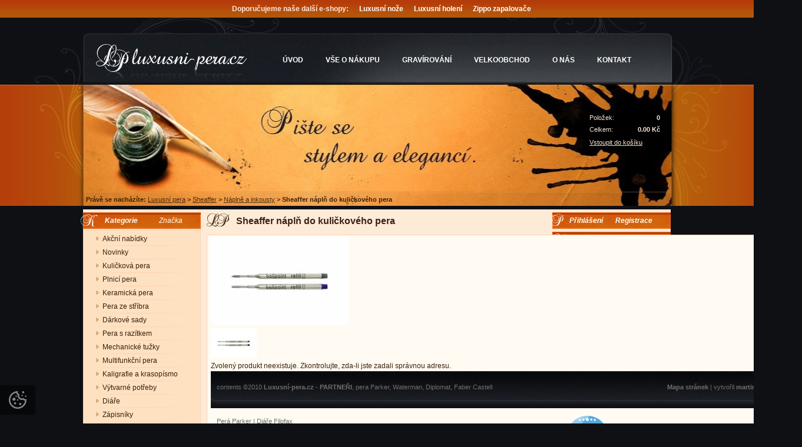

--- FILE ---
content_type: text/html; charset=UTF-8
request_url: https://www.luxusni-pera.cz/detail/sheaffer/naplne-a-inkousty/sheaffer-napln-do-kulickoveho-pera/?utm_source=dognet&a_aid=5666cf52d1891&a_bid=7971973e&chan=code145
body_size: 9042
content:
<!DOCTYPE html PUBLIC "-//W3C//DTD XHTML 1.0 Strict//EN" "http://www.w3.org/TR/xhtml1/DTD/xhtml1-strict.dtd">
<html xmlns="http://www.w3.org/1999/xhtml" xml:lang="cs" lang="cs">
<head>
<!-- Google Tag Manager -->
<script>dataLayer = [];
  dataLayer.push('consent', 'default', {
    "ad_storage":"denied",
      "analytics_storage":"denied",
      "ad_personalization":"denied",
      "ad_user_data":"denied",
      "personalization_storage":"denied"
  });
  </script><script>(function(w,d,s,l,i){w[l]=w[l]||[];w[l].push({'gtm.start':
new Date().getTime(),event:'gtm.js'});var f=d.getElementsByTagName(s)[0],
j=d.createElement(s),dl=l!='dataLayer'?'&l='+l:'';j.async=true;j.src=
'https://www.googletagmanager.com/gtm.js?id='+i+dl;f.parentNode.insertBefore(j,f);
})(window,document,'script','dataLayer','GTM-KXXMX2X');</script>
<!-- End Google Tag Manager -->

  <meta http-equiv="content-type" content="text/html; charset=utf-8" />
  <meta http-equiv="content-language" content="cs" />
  <meta name="author" content="Luxusni-pera.cz" lang="cs" />
  <meta name="facebook-domain-verification" content="172tm3z5sw4szx6z94f2t2z8k0a84n" />
  <meta name="copyright" content="Luxusni-pera.cz" />
  <meta name="robots" content="index, follow" />
  <link rel="stylesheet" type="text/css" href="https://www.luxusni-pera.cz/css/screen.css?v=1" media="screen" />
  <link href="https://www.luxusni-pera.cz/css/dropdown.css" media="screen" rel="stylesheet" type="text/css" />
<link rel="shortcut icon" href="https://www.luxusni-pera.cz/userfiles/tmp/favicon.ico" /><meta name="description" content="Náplň do kuličkových per Sheaffer. V nabídce barvy modrá a černá v šířkách M (střední) a F (slabá)." />
<meta name="keywords" content="Přednastavená klíčová slova pro e-shop" />
<title>Sheaffer náplň do kuličkového pera - Luxusní pera</title>
<link rel="stylesheet" type="text/css" href="/css/smoothness/jquery-ui-1.8.20.css" media="screen" />
<script type="text/javascript" src="/scripts/jquery-1.4.2.min.js"></script><script type="text/javascript" src="https://www.luxusni-pera.cz/scripts/ajax_validator/messages.js"></script>
<script type="text/javascript" src="https://www.luxusni-pera.cz/scripts/funkce.js?v=2"></script>
<script type="text/javascript" src="https://www.luxusni-pera.cz/scripts/search.js"></script><link rel="stylesheet" href="https://www.luxusni-pera.cz/scripts/highslide2/highslide.css" media="all" />
    <script type="text/javascript" src="https://www.luxusni-pera.cz/scripts/highslide2/highslide-full.js"></script>
<script type="text/javascript" src="https://www.luxusni-pera.cz/scripts/stepcarousel.js"></script><script type="text/javascript" src="https://www.luxusni-pera.cz/scripts/image-slideshow.js"></script>
<link rel="stylesheet" href="https://www.luxusni-pera.cz/scripts/image-slideshow.css" type="text/css" />
<link rel="stylesheet" href="https://www.luxusni-pera.cz/scripts/zoom/css/jqzoom.css" type="text/css">
<script src="https://www.luxusni-pera.cz/scripts/zoom/js/jqzoom.pack.1.0.1.js" type="text/javascript"></script>

<script type="text/javascript">
  jQuery(document).ready(function(){
  	var options2 = {
  	    zoomWidth: 312,
  	    zoomHeight: 250,
        xOffset: 10,
        title: false,
        showEffect:"fadein",
        fadeinSpeed:"medium",
        hideEffect:"fadeout",
        fadeoutSpeed: "fast",
        zoomType:"standard",
        preloadText:"Načítá se"
  };
	jQuery(".jqzoom").jqzoom(options2);
	

	
});
</script><!-- Global site tag (gtag.js) - Google Analytics -->
  <script async src="https://www.googletagmanager.com/gtag/js?id=UA-7272199-1"></script>
  <script>
    window.dataLayer = window.dataLayer || [];
    function gtag(){dataLayer.push(arguments);}
    gtag('js', new Date());
    gtag('consent', 'default', {
      "ad_storage":"denied",
      "analytics_storage":"denied",
      "ad_personalization":"denied",
      "ad_user_data":"denied",
      "personalization_storage":"denied"
    });
    gtag('config', 'UA-7272199-1', { cookie_flags: 'SameSite=None;Secure'});
    
  </script></head>
<body>
<!-- Google Tag Manager (noscript) -->
<noscript><iframe src=""https://www.googletagmanager.com/ns.html?id=GTM-KXXMX2X""
height=""0"" width=""0"" style=""display:none;visibility:hidden""></iframe></noscript>
<!-- End Google Tag Manager (noscript) -->
<!-- Custom Audience Pixel Code -->
<script>
!function(f,b,e,v,n,t,s){if(f.fbq)return;n=f.fbq=function(){n.callMethod?
n.callMethod.apply(n,arguments):n.queue.push(arguments)};if(!f._fbq)f._fbq=n;
n.push=n;n.loaded=!0;n.version='2.0';n.queue=[];t=b.createElement(e);t.async=!0;
t.src=v;s=b.getElementsByTagName(e)[0];s.parentNode.insertBefore(t,s)}(window,
document,'script','//connect.facebook.net/en_US/fbevents.js'); 
fbq('consent', 'revoke');  
fbq('init', '1441220406231542');
</script>
<noscript><img height="1" width="1" style="display:none" src="https://www.facebook.com/tr?id=1441220406231542&ev=PageView&noscript=1"/></noscript>
  
<div id="body1">
<div id="body2">
<div id="body3">
<div id="partners">
<p class="bold">Doporučujeme naše další e-shopy:</p>
<p><a title="Nože" href="https://www.luxusni-noze.cz" target="_blank">Luxusní nože</a></p>
<p><a title="Luxusní holení" href="https://www.luxusni-holeni.cz" target="_blank">Luxusní holení</a></p>
<p><a title="Školní potřeby" href="https://www.ezapalovace.cz" target="_blank">Zippo zapalovače</a></p></div>
<div id="wrap">
<div id="naseptavacDiv"></div>
<div id="header">
<div id="over"><a title="Na úvodní stránku" href="https://www.luxusni-pera.cz/"></a></div>
<div id="navigace">
<ul class="dropdown">
<li ><a href="https://www.luxusni-pera.cz/">ÚVOD</a></li><li ><a href="https://www.luxusni-pera.cz/informace/">VŠE O NÁKUPU</a><ul><li><a href="https://www.luxusni-pera.cz/moznosti-dopravy/" title="Možnosti dopravy">Možnosti dopravy</a></li><li><a href="https://www.luxusni-pera.cz/moznosti-platby/" title="Možnosti platby">Možnosti platby</a></li><li><a href="https://www.luxusni-pera.cz/obchodni-podminky/" title="Obchodní podmínky">Obchodní podmínky</a></li><li><a href="https://www.luxusni-pera.cz/reklamacni-rad/" title="Reklamace">Reklamace</a></li><li><a href="https://www.luxusni-pera.cz/gdpr/" title="GDPR">GDPR</a></li><li><a href="https://www.luxusni-pera.cz/cookies/" title="Cookies">Cookies</a></li><li><a href="https://www.luxusni-pera.cz/prodejna-olomouc/" title="Osobní odběr v Olomouci">Osobní odběr v Olomouci</a></li><li><a href="https://www.luxusni-pera.cz/odber-brno/" title="Osobní odběr v Brně">Osobní odběr v Brně</a></li><li><a href="https://www.luxusni-pera.cz/dodania-na-slovensko/" title="Doručování na Slovensko">Doručování na Slovensko</a></li><li><a href="https://www.luxusni-pera.cz/reklamni-predmety/" title="Reklamní předměty">Reklamní předměty</a></li><li><a href="https://www.luxusni-pera.cz/zakaznicke-slevy/" title="Zákaznické slevy">Zákaznické slevy</a></li></ul></li><li ><a href="https://www.luxusni-pera.cz/gravirovani-per/">Gravírování</a></li><li ><a href="https://www.luxusni-pera.cz/velkoobchod/">VELKOOBCHOD</a></li><li ><a href="https://www.luxusni-pera.cz/o-nas/">O NÁS</a><ul><li><a href="https://www.luxusni-pera.cz/o-shopu/" title="O e-shopu Luxusní-pera.cz">O e-shopu Luxusní-pera.cz</a></li><li><a href="https://www.luxusni-pera.cz/nas-tym/" title="Náš tým">Náš tým</a></li><li><a href="https://www.luxusni-pera.cz/reference/" title="Reference">Reference</a></li><li><a href="https://www.luxusni-pera.cz/oceneni/" title="Certifikáty a ocenění">Certifikáty a ocenění</a></li><li><a href="https://www.luxusni-pera.cz/kariera/" title="Kariéra">Kariéra</a></li></ul></li><li ><a href="https://www.luxusni-pera.cz/kontakt/">KONTAKT</a></li></ul></div>
<div id="basket">
<table class="table_kosik"><tr><td>Položek:</td><td class="right"><span class="bold">0</span></td></tr><tr>
    <td>Celkem:</td><td class="right"><span class="bold">0.00 Kč</span></td></tr></table>
    <p class="go_to_order"><a href="https://www.luxusni-pera.cz/nakupni-kosik" title="Vstoupit do košíku">Vstoupit do košíku</a></p></div>
<div id="header_navigace">
<p>Právě se nacházíte: <a href="https://www.luxusni-pera.cz/">Luxusní pera</a><span> > </span>
            <a href="https://www.luxusni-pera.cz/kategorie/sheaffer/">Sheaffer</a><span> > </span>
            <a href="https://www.luxusni-pera.cz/kategorie/sheaffer/naplne-a-inkousty/">Náplně a inkousty</a><span> > </span>
            <span>Sheaffer náplň do kuličkového pera</span></p></div>
</div>
<div id="content_block">
<div id="main">
<div id="left">
<div class='h2_background'><div class='left1'><span id='typeOfNavigation0' class='pointer bold' onclick='typeOfNavigation(0)'>&nbsp;&nbsp;&nbsp;Kategorie</span> 
  <span id='typeOfNavigation1' class='pointer normal' onclick='typeOfNavigation(1)'>Značka</span></div></div><div class="box">
<div class="main">
<ul id="navigation">
<li class="noselected_top"><a href="https://www.luxusni-pera.cz/katalog/akcni-nabidky/" title="Akční nabídky"><span>Akční nabídky</span></a></li>
<li class="noselected_top"><a href="https://www.luxusni-pera.cz/katalog/novinky/" title="Novinky"><span>Novinky</span></a></li><li class="noselected"><a href="https://www.luxusni-pera.cz/pera/kulickova-pera/" title="Kuličková pera"><span>Kuličková pera</span></a></li><li class="noselected"><a href="https://www.luxusni-pera.cz/pera/plnici-pera/" title="Plnicí pera"><span>Plnicí pera</span></a></li><li class="noselected"><a href="https://www.luxusni-pera.cz/pera/keramicka-pera/" title="Keramická pera"><span>Keramická pera</span></a></li><li class="noselected"><a href="https://www.luxusni-pera.cz/pera/pera-ze-stribra/" title="Pera ze stříbra"><span>Pera ze stříbra</span></a></li><li class="noselected"><a href="https://www.luxusni-pera.cz/pera/darkove-sady/" title="Dárkové sady"><span>Dárkové sady</span></a></li><li class="noselected"><a href="https://www.luxusni-pera.cz/pera/pera-s-razitkem/" title="Pera s razítkem"><span>Pera s razítkem</span></a></li><li class="noselected"><a href="https://www.luxusni-pera.cz/pera/mechanicke-tuzky/" title="Mechanické tužky"><span>Mechanické tužky</span></a></li><li class="noselected"><a href="https://www.luxusni-pera.cz/pera/multifunkcni-pera/" title="Multifunkční pera"><span>Multifunkční pera</span></a></li><li class="noselected"><a href="https://www.luxusni-pera.cz/pera/kaligrafie-a-krasopismo/" title="Kaligrafie a krasopísmo"><span>Kaligrafie a krasopísmo</span></a></li><li class="noselected"><a href="https://www.luxusni-pera.cz/pera/vytvarne-potreby/" title="Výtvarné potřeby"><span>Výtvarné potřeby</span></a></li><li class="noselected"><a href="https://www.luxusni-pera.cz/pera/diare/" title="Diáře"><span>Diáře</span></a></li><li class="noselected"><a href="https://www.luxusni-pera.cz/pera/zapisniky/" title="Zápisníky"><span>Zápisníky</span></a></li><li class="noselected"><a href="https://www.luxusni-pera.cz/pera/kancelar-a-skola/" title="Kancelář a škola"><span>Kancelář a škola</span></a></li><li class="noselected"><a href="https://www.luxusni-pera.cz/pera/grafitove-tuzky/" title="Grafitové tužky"><span>Grafitové tužky</span></a></li><li class="noselected"><a href="https://www.luxusni-pera.cz/pera/stolni-soupravy/" title="Stolní soupravy"><span>Stolní soupravy</span></a></li><li class="noselected"><a href="https://www.luxusni-pera.cz/pera/spisovky-pouzdra-na-ipad/" title="Spisovky, pouzdra na iPad"><span>Spisovky, pouzdra na iPad</span></a></li><li class="noselected"><a href="https://www.luxusni-pera.cz/pera/rucni-papir/" title="Ruční papír"><span>Ruční papír</span></a></li><li class="noselected"><a href="https://www.luxusni-pera.cz/pera/pouzdra-na-pera/" title="Pouzdra na pera"><span>Pouzdra na pera</span></a></li><li class="noselected"><a href="https://www.luxusni-pera.cz/pera/prislusenstvi-inkousty/" title="Příslušenství, inkousty"><span>Příslušenství, inkousty</span></a></li><li class="noselected"><a href="https://www.luxusni-pera.cz/pera/reklamni-pera/" title="Reklamní pera"><span>Reklamní pera</span></a></li><li class="noselected"><a href="https://www.luxusni-pera.cz/pera/darkove-poukazy/" title="Dárkové poukazy"><span>Dárkové poukazy</span></a></li></ul>
<div class="clear"></div>
</div>
</div>
<div class='h2_background'><div class='left2'><span>Doporučujeme</span></div></div><div class="box"><div class="main"><table class="smaller"><tr><td class="table_line"><a class="smaller" href="https://www.luxusni-pera.cz/detail/filofax/personal/diar-filofax-saffiano-rose-gold-osobni/">Diář Filofax Saffiano Rose Gold osobní</a>
    <br /><span class="img_thumb_column"><a href="https://www.luxusni-pera.cz/detail/filofax/personal/diar-filofax-saffiano-rose-gold-osobni/"><img width="160px" src="https://www.luxusni-pera.cz/gallery/products/thumbs/8350.jpg" class="noborder" alt="Fotografie" /></a></span>
    <span class="left">Cena:</span><span class="right">1 630.00 Kč s DPH</span></td></tr><tr><td class="table_line"><a class="smaller" href="https://www.luxusni-pera.cz/detail/parker/i-m/parker-i-m-black-gt-keramicke-pero/">Parker Royal I.M. Black GT, keramické pero</a>
    <br /><span class="img_thumb_column"><a href="https://www.luxusni-pera.cz/detail/parker/i-m/parker-i-m-black-gt-keramicke-pero/"><img width="160px" src="https://www.luxusni-pera.cz/gallery/products/thumbs/9110.jpg" class="noborder" alt="Fotografie" /></a></span>
    <span class="left">Cena:</span><span class="right">1 250.00 Kč s DPH</span></td></tr></table><div class="clear"></div></div></div>

<p style="text-align: center;"> <img src="/userfiles/12427-2.png" alt=""/></p></div>  
<div id="right">

<div class='h2_background'><div class='right1'><span><a class="white" href="https://www.luxusni-pera.cz/prihlaseni">Přihlášení</a>&nbsp;&nbsp;&nbsp;&nbsp;&nbsp;&nbsp; 
<a class="white" href="https://www.luxusni-pera.cz/registrace/">Registrace</a></span></div></div><div class="margin5"></div>
<div class='h2_background'><div class='right2'><span>Rychlé vyhledávání</span></div></div><div class="box"><div class="main"><form method="get" action="https://www.luxusni-pera.cz/vyhledavani"><table><tr><td class="left" colspan="2">
<input type="text" class="displaynone" name="IE" value="1" />
<input type="text" class="login_input" value="Hledané pero" name="phrase" id="phrase" onfocus="phraseSearch('')" onblur="phraseSearch('')" /> 
</td></tr>
<tr>
<td><input type="text" class="login_input_small" value="Cena od" name="price_min" id="price_min" onfocus="priceMinSearch('')" onblur="priceMinSearch('')" /></td>
<td><input type="text" class="login_input_small" value="Cena do" name="price_max" id="price_max" onfocus="priceMaxSearch('')" onblur="priceMaxSearch('')" /></td>
</tr>
<tr><td colspan="2"><select class="w95" name="group"><option value="">---Vyberte skupinu---</option><option value="1">Kuličková pera</option><option value="2">Plnicí pera</option><option value="3">Keramická pera</option><option value="20">Pera ze stříbra</option><option value="6">Dárkové sady</option><option value="19">Pera s razítkem</option><option value="4">Mechanické tužky</option><option value="5">Multifunkční pera</option><option value="15">Kaligrafie a krasopísmo</option><option value="14">Výtvarné potřeby</option><option value="17">Diáře</option><option value="9">Zápisníky</option><option value="21">Kancelář a škola</option><option value="11">Grafitové tužky</option><option value="16">Pouzdra na pera</option></select></td></tr><tr><td colspan="2"><select class="w95" name="producer"><option value="">---Vyberte značku---</option><option value="38">ADK</option><option value="31">Aurora</option><option value="1">Balmain</option><option value="66">Benu</option><option value="61">Black Brick</option><option value="72">Caran dAche</option><option value="75">Castelli Milano</option><option value="24">Centrix</option><option value="62">Cross</option><option value="48">De Atramentis</option><option value="59">Defenes</option><option value="57">Diamine</option><option value="17">Diplomat</option><option value="47">Elba</option><option value="18">Faber Castell</option><option value="7">Ferrari</option><option value="34">Filofax</option><option value="19">Graf von Faber Castell</option><option value="56">Hans Kniebes</option><option value="50">Heri Germany</option><option value="63">Inkebara</option><option value="68">JK Saddlery</option><option value="4">Lamborghini</option><option value="13">Lamy</option><option value="44">Lanybook</option><option value="65">Levit Pen</option><option value="64">Marabu</option><option value="22">Markiaro</option><option value="23">Marksman</option><option value="69">Minimee</option><option value="67">Moleskine</option><option value="40">Montegrappa</option><option value="43">Monteverde</option><option value="60">Namiki</option><option value="36">Nezařazené</option><option value="28">Online</option><option value="51">Oxford</option><option value="58">Paperblanks</option><option value="2">Parker</option><option value="12">Pierre Cardin</option><option value="37">Pigna</option><option value="46">Pilot</option><option value="9">Platignum</option><option value="70">Rohrer and Klingner</option><option value="25">Rotring</option><option value="33">Rubinato</option><option value="29">Ruční papírna Velké Losiny</option><option value="53">Sailor</option><option value="20">Santini</option><option value="52">Scrikss</option><option value="30">Sheaffer</option><option value="73">Staedtler</option><option value="41">Standardgraph</option><option value="15">Waldmann</option><option value="3">Waterman</option><option value="74">Wood Design</option><option value="45">X-Pen</option></select></td></tr><tr><td colspan="2"><select class="w95" name="type"><option value="">---Vyberte určení---</option><option value="0">bez určení</option>
    <option value="1">pro muže</option>
    <option value="2">pro ženy</option>
    <option value="3">pro děti</option>
    </select></td></tr><tr><td colspan="2"><select class="w95" name="store"><option value="">---Vyberte dostupnost---</option><option value="0">skladem</option>
    <option value="1">do týdne</option>
    </select></td></tr><tr><td colspan="2"><select class="w95" name="barva_gravirovani"><option value="">---Vyberte barvu gravírování---</option><option value="bílá">bílá</option><option value="černá">černá</option><option value="Hnědá">Hnědá</option><option value="Matná">Matná</option><option value="Měděná">Měděná</option><option value="Petrolejová">Petrolejová</option><option value="Plastická do hloubky">Plastická do hloubky</option><option value="Šedá">Šedá</option><option value="Stříbná">Stříbná</option><option value="stříbrná">stříbrná</option><option value="Tmavě hnědá">Tmavě hnědá</option><option value="zlatá">zlatá</option><option value="Zlatočerná">Zlatočerná</option></select></td></tr><tr><td colspan="2"><input type="submit" class="submit" value="Vyhledat" name="searching" /></td>
</tr></table></form>
<div class="clear"></div></div></div><div class='h2_background'><div class='right2'><span>Kontakt na obchodníka</span></div></div><div class="box"><div class="main"><div class="contact"><p class="smaller"><strong>Lenka Lukášová</strong><br />
zákaznický servis<br />
<br />
<img src="/userfiles/tel.png" title="telefon"> <strong>+420 773 163 895</strong><br />
(Po - Pá 8:00 - 16:00 hod.)<br />
<img src="/userfiles/mejl.png" title="e-mail"> <a href="mailto:obchod@luxusni-pera.cz" style="font-weight:normal">obchod@luxusni-pera.cz</a></p></div><div class="clear"></div></div></div><div class='h2_background'><div class='right3'><span>Nákupní rádce</span></div></div><div class="box"><div class="main">
  <ul><li class="noselected"><a href="https://www.luxusni-pera.cz/gravirovani-per/"><span>Gravírování per</span></a></li><li class="noselected"><a href="https://www.luxusni-pera.cz/deleni-per/"><span>Dělení psacích potřeb</span></a></li><li class="noselected"><a href="https://www.luxusni-pera.cz/recenze-per/"><span>Recenze per</span></a></li><li class="noselected"><a href="https://www.luxusni-pera.cz/inkousty/"><span>Inkousty</span></a></li><li class="noselected"><a href="https://www.luxusni-pera.cz/pero-jako-darek/"><span>Pero jako dárek</span></a></li><li class="noselected"><a href="https://www.luxusni-pera.cz/historie/"><span>Historie psacích potřeb</span></a></li><li class="noselected"><a href="https://www.luxusni-pera.cz/provizni-system/"><span>Affiliate Program</span></a></li></ul>  
<div class="clear"></div></div></div><div class='h2_background'><div class='right4'><span>Odběr novinek</span></div></div><div class="box"><div class="main"><form action="https://www.luxusni-pera.cz/pages/exec.php" onsubmit="return validate_email(this)" id="newsletter_form" method="post">
<table><tr><td><input onclick='window.location.replace("/newsletter?antispam=1&bad2=1");' onfocus="EmailNews('')" onblur="EmailNews('')" type="text" class="login_input2" value="Váš e-mail" name="email_news" id="email_news" /></td><td><input type="submit" class="submit" value="Odeslat" name="zasilat_novinky_emailem" /></td>
</tr></table></form><p class="center_smaller">V případě zrušení odběru novinek zadejte Váš e-mail a potvrďte.</p><div class="clear"></div><div class="clear"></div></div></div></div>
<div id="content">
<div itemscope itemtype="http://schema.org/Product"><h1 class="h1_logo" itemprop="name">Sheaffer náplň do kuličkového pera</h1><div itemprop="offers" itemscope itemtype="http://schema.org/Offer">
    <table class="table_detail"><tr><td colspan="4"><script type="text/javascript">
      stepcarousel.setup({
	    galleryid: 'mygallery',
	    beltclass: 'belt', 
	    panelclass: 'panel', 
	    panelbehavior: {speed:150, wraparound:true, persist:false},
	    defaultbuttons: {enable: false},
	    contenttype: ['inline'] 
      })</script><div id="mygallery" class="stepcarousel"><div class="belt"><div class="panel"><a onclick="return hs.expand(this)" title="Sheaffer náplň do kuličkového pera" class="jqzoom" href="https://www.luxusni-pera.cz/gallery/products/middle/4195.jpg">
        <img class="jqzoommain" src="https://www.luxusni-pera.cz/gallery/products/detail/4195.jpg" alt="foto4195" /></a></div></div></div><div id="dhtmlgoodies_slideshow"><div id="galleryContainer">
      
	    <div id="theImages"><a title="Sheaffer náplň do kuličkového pera" onclick="return hs.expand(this)" href="https://www.luxusni-pera.cz/gallery/products/middle/4195.jpg">
          <img src="https://www.luxusni-pera.cz/gallery/products/detail_thumbs/4195.jpg" alt="foto4195" /></a><div id="slideEnd"></div></div></div></div><div class="clear_r"></div><p>Zvolený produkt neexistuje. Zkontrolujte, zda-li jste zadali správnou adresu.</p></div></div><div class="clear"></div></div></div></div><div class="clear"></div>
<div id="footer_body"><div id="footer">
<div class="left"><span class="smaller">contents ©2010 <a href="https://www.luxusni-pera.cz/">Luxusní-pera.cz</a> - <a title="PARTNEŘI" href="https://www.luxusni-pera.cz/partneri/">PARTNEŘI</a>, pera Parker, Waterman, Diplomat, Faber Castell</span></div>
<div class="right"><span class="smaller"><a href="https://www.luxusni-pera.cz/mapa-stranek/">Mapa stránek</a></span><span class="smaller"> | vytvořil <a href="http://www.martinzemanek.cz/" rel="nofollow">martinzemanek.cz</a></span></div>
</div></div><div class="clear"></div>
<div id="footer2"><div class="gopay"><span><a href="https://www.luxusni-pera.cz/platba-go-pay/" title="Platební systém"><img src="https://www.luxusni-pera.cz/images/exam_h1c.png" alt="GOPAY" /></a></span></div><div class="heureka"><span><img src="https://www.luxusni-pera.cz/images/heureka.png" alt="Heureka" /></a></span></div><span class="smaller"><a title="Luxusné perá  Parker" href="http://www.luxusne-pera.sk">Perá Parker</a> | </span><span class="smaller"><a title="Filofax diáře" href="https://www.luxusni-diar.cz">Diáře Filofax</a></span><div class="clear"></div></div><div class="clear"></div></div></div></div>
<script>
fbq('track', 'ViewContent', {
'content_type':'product','currency':'CZK','content_name':'Sheaffer náplň do kuličkového pera','content_ids':'2391-48','value':'90.08'});
</script>

<div id='papPlaceholder'></div>
 
<script type="text/javascript">
  (function(d,t) {
    var script = d.createElement(t); script.id= 'pap_x2s6df8d'; script.async = true;
    script.src = '//login.dognet.sk/scripts/fj27g82d';
    script.onload = script.onreadystatechange = function() {
      var rs = this.readyState; if (rs && (rs != 'complete') && (rs != 'loaded')) return;
      PostAffTracker.setAccountId('9cbe81d0');
      try { var CampaignID='cc930e1e';
	  PostAffTracker.track(); } catch (e) {}
    }
    var placeholder = document.getElementById('papPlaceholder');
    placeholder.parentNode.insertBefore(script, placeholder);
    placeholder.parentNode.removeChild(placeholder);
  })(document, 'script');
</script>
<!-- SmartSupp Live Chat script -->
<script type="text/javascript">
var _smartsupp = _smartsupp || {};
_smartsupp.key = '39673cdbd2fa8b61de8f8f7232b02e2cbd06a0b2';
window.smartsupp||(function(d) {
	var s,c,o=smartsupp=function(){ o._.push(arguments)};o._=[];
	s=d.getElementsByTagName('script')[0];c=d.createElement('script');
	c.type='text/javascript';c.charset='utf-8';c.async=true;
	c.src='//www.smartsuppchat.com/loader.js?';s.parentNode.insertBefore(c,s);
})(document);
</script><link rel="stylesheet" href="/js/cookies-plugin/cookies-plugin.min.css?v=1768831583" />
  <script src="/js/cookies-plugin/cookies-plugin.min.js"></script><div id="xx-cookies-plugin">
                <div style="display:none" id="cookies_config"></div>
        <span id="cp-show-button"><img src="/js/cookies-plugin/cookies.svg" alt="" /><span>Nastavení Cookies</span></span>
        <div class="cp-cover"></div>
        <div class="cp-content-wrap">
            <div class="cp-content">
                <div class="cp-title">Cookies</div>
                <p>Naše webové stránky používají soubory cookies, které nám pomáhají s jejich vylepšováním. Abychom cookies mohli používat, musíte nám to povolit. Kliknutím na tlačítko "Povolit všechny cookies" udělujete tento souhlas.</p>                <a href="#" class="cp-button" id="cp-show-settings">Nastavení</a>
                <a href="#" class="cp-button cp-button-ok cp-allow-all">Povolit všechny cookies</a>
                            </div>
        </div>
        <div id="cp-settings">
            <div class="cp-settings-container">
                <div>
                    <div class="cp-wrap-side">
                        <span class="cp-close">×</span>
                        <div class="cp-wrap">
                            <div class="cp-box">
                                <div class="cp-title-h2">Nastavení souborů cookies</div><div class="cp-p">
                                <p>Cookies jsou malé soubory, které webové stránky (i ty naše) ukládají ve Vašem webovém prohlížeči. Obsahy těchto souborů jsou vyměňovány mezi Vaším prohlížečem a našimi servery, případně se servery našich partnerů. Některé cookies potřebujeme, abychom webová stránka mohla správně fungovat, některé potřebujeme k marketingové a statistické analytice. Zde si můžete nastavit, které cookies budeme moci používat.</p>                                </div>
                            </div>
                          
                            <div class="cp-toggle-wrap">
                                  <div class="cp-toggle-title cp-ok">
                                      <div>Nezbytné cookies</div>
                                  </div>
                                  <div class="cp-box">
                                  
                                  
                                  
                                  <div class="cp-title-h3">Nezbytné cookies</div><div class="cp-p">Jedná se o technické soubory, které jsou nezbytné ke správnému chování našich webových stránek a všech jejich funkcí. Používají se mimo jiné k ukládání produktů v nákupním košíku, zobrazování produktů na přání, ovládání filtrů, osobního nastavení a také nastavení souhlasu s uživáním cookies. Pro tyto cookies není zapotřebí Váš souhlas a není možné jej ani odebrat.</div>
<div class="cp-title-h4">Ovlivňuje funkce:</div>
<ul>
<li>Konfigurační cookies</li>
</ul></div></div><div class="cp-toggle-wrap">
                                  <div class="cp-toggle-title">
                                      <div>Analytické cookies</div>
                                  </div>
                                  <div class="cp-box">
                                  
                                  <div class="cp-checkbox-wrap">Vypnuto
                                  <input type="checkbox" class="cp-cookie-data" id="cpAnalytics" />
                                  <label for="cpAnalytics">Toggle</label>Zapnuto</div>
                                  
                                  <div class="cp-title-h3">Analytické cookies</div><div class="cp-p">Analytické cookies nám umožňují měření výkonu našeho webu a našich reklamních kampaní. Jejich pomocí určujeme počet návštěv a zdroje návštěv našich internetových stránek. Data získaná pomocí těchto cookies zpracováváme souhrnně, bez použití identifikátorů, které ukazují na konkrétní uživatelé našeho webu. Pokud vypnete používání analytických cookies ve vztahu k Vaší návštěvě, ztrácíme možnost analýzy výkonu a optimalizace našich opatření.</div>
<div class="cp-title-h4">Ovlivňuje funkce:</div>
<ul>
<li>Google Analytics - analytická návštěvnost</li>
</ul></div></div><div class="cp-toggle-wrap">
                                  <div class="cp-toggle-title">
                                      <div>Personalizované cookies</div>
                                  </div>
                                  <div class="cp-box">
                                  
                                  <div class="cp-checkbox-wrap">Vypnuto
                                  <input type="checkbox" class="cp-cookie-data" id="cpPersonal" />
                                  <label for="cpPersonal">Toggle</label>Zapnuto</div>
                                  
                                  <div class="cp-title-h3">Personalizované cookies</div><div class="cp-p">Používáme rovněž soubory cookie a další technologie, abychom přizpůsobili náš obchod potřebám a zájmům našich zákazníků a připravili tak pro Vás výjimečné nákupní zkušenosti. Díky použití personalizovaných souborů cookie se můžeme vyvarovat vysvětlování nežádoucích informací, jako jsou neodpovídající doporučení výrobků nebo neužitečné mimořádné nabídky. Navíc nám používání personalizovaných souborů cookie umožňuje nabízet Vám dodatečné funkce, jako například doporučení výrobků přizpůsobených Vašim potřebám. </div></div></div><div class="cp-toggle-wrap">
                                  <div class="cp-toggle-title">
                                      <div>Marketingové cookies</div>
                                  </div>
                                  <div class="cp-box">
                                  
                                  <div class="cp-checkbox-wrap">Vypnuto
                                  <input type="checkbox" class="cp-cookie-data" id="cpMarketing" />
                                  <label for="cpMarketing">Toggle</label>Zapnuto</div>
                                  
                                  <div class="cp-title-h3">Marketingové cookies</div><div class="cp-p">Marketingové (reklamní) cookies používáme my nebo naši partneři, abychom Vám mohli zobrazit vhodné obsahy nebo reklamy jak na našich stránkách, tak na stránkách třetích subjektů. Díky tomu můžeme vytvářet profily založené na Vašich zájmech, tak zvané pseudonymizované profily. Na základě těchto informací není zpravidla možná bezprostřední identifikace Vaší osoby, protože jsou používány pouze pseudonymizované údaje. Pokud nevyjádříte souhlas, nebudete příjemcem obsahů a reklam přizpůsobených Vašim zájmům.</div>
<div class="cp-title-h4">Ovlivňuje funkce:</div>
<ul>
<li>Google Ads</li>
</ul></div></div>
                            <div class="cp-box">
                                <div class="cp-buttons">
                                    <a href="#" class="cp-button cp-button-ok cp-save">Uložit nastavení</a>
                                    <a href="#" class="cp-button cp-button-ok cp-allow-all">Souhlasím s použitím všech cookies</a>
                                </div>
                                <p class="center" style="margin-top:20px">Souhlas můžete odmítnout <a href="#" class="cp-deny-all">zde</a>.</p>                            </div>
                        </div>
                    </div>
                </div>
            </div>
        </div>
    </div><script src="/scripts/neat-tooltip.js"></script>
</body>
</html>



--- FILE ---
content_type: text/css
request_url: https://www.luxusni-pera.cz/css/smoothness/jquery-ui-1.8.20.css
body_size: 642
content:
.ui-state-disabled { cursor: default !important; }

.ui-widget { cursor:pointer;width:96%;margin:5px auto 10px auto;background: #fbd2b0; }
.ui-widget-header { border: none; background: #d3630b; }
.ui-widget-header:hover { border: none; background: #d3630b; }
.ui-state-default, .ui-widget-content .ui-state-default, .ui-widget-header .ui-state-default { border: none; background: #b5400b; font-weight: normal; cursor:pointer;}
.ui-state-default a, .ui-state-default a:link, .ui-state-default a:visited { text-decoration: none; }
.ui-state-hover, .ui-widget-content .ui-state-hover, .ui-widget-header .ui-state-hover, .ui-state-focus, .ui-widget-content .ui-state-focus, .ui-widget-header .ui-state-focus { border: none; background: #b5400b; font-weight: normal; }
.ui-state-hover a, .ui-state-hover a:hover { text-decoration: none; }
.ui-state-active, .ui-widget-content .ui-state-active, .ui-widget-header .ui-state-active { cursor:pointer;border: none; background: #b5400b; font-weight: normal; }
.ui-state-active a, .ui-state-active a:link, .ui-state-active a:visited { text-decoration: none; }
.ui-widget :active { outline: none; }

.ui-corner-all, .ui-corner-top, .ui-corner-left, .ui-corner-tl { -moz-border-radius-topleft: 4px; -webkit-border-top-left-radius: 4px; -khtml-border-top-left-radius: 4px; border-top-left-radius: 4px; }
.ui-corner-all, .ui-corner-top, .ui-corner-right, .ui-corner-tr { -moz-border-radius-topright: 4px; -webkit-border-top-right-radius: 4px; -khtml-border-top-right-radius: 4px; border-top-right-radius: 4px; }
.ui-corner-all, .ui-corner-bottom, .ui-corner-left, .ui-corner-bl { -moz-border-radius-bottomleft: 4px; -webkit-border-bottom-left-radius: 4px; -khtml-border-bottom-left-radius: 4px; border-bottom-left-radius: 4px; }
.ui-corner-all, .ui-corner-bottom, .ui-corner-right, .ui-corner-br { -moz-border-radius-bottomright: 4px; -webkit-border-bottom-right-radius: 4px; -khtml-border-bottom-right-radius: 4px; border-bottom-right-radius: 4px; }


.ui-widget-overlay { background: #b5400b; opacity: .30;filter:Alpha(Opacity=30); }
.ui-widget-shadow { margin: -8px 0 0 -8px; padding: 8px; background: #b5400b; opacity: .30;filter:Alpha(Opacity=30); -moz-border-radius: 8px; -khtml-border-radius: 8px; -webkit-border-radius: 8px; border-radius: 8px; }/*!
/ * jQuery UI Slider 1.8.20*/
.ui-slider { position: relative;}
.ui-slider .ui-slider-handle { position: absolute; z-index: 2; width: 1.2em; height: 1.2em; cursor: default; }
.ui-slider .ui-slider-range { position: absolute; z-index: 1; font-size: .7em; display: block; border: 0; background-position: 0 0; }

.ui-slider-horizontal { height: .7em; }
.ui-slider-horizontal .ui-slider-handle { top: -.3em; margin-left: -.6em; outline: none; }
.ui-slider-horizontal .ui-slider-range { top: 0; height: 100%; }
.ui-slider-horizontal .ui-slider-range-min { left: 0; }
.ui-slider-horizontal .ui-slider-range-max { right: 0; }
